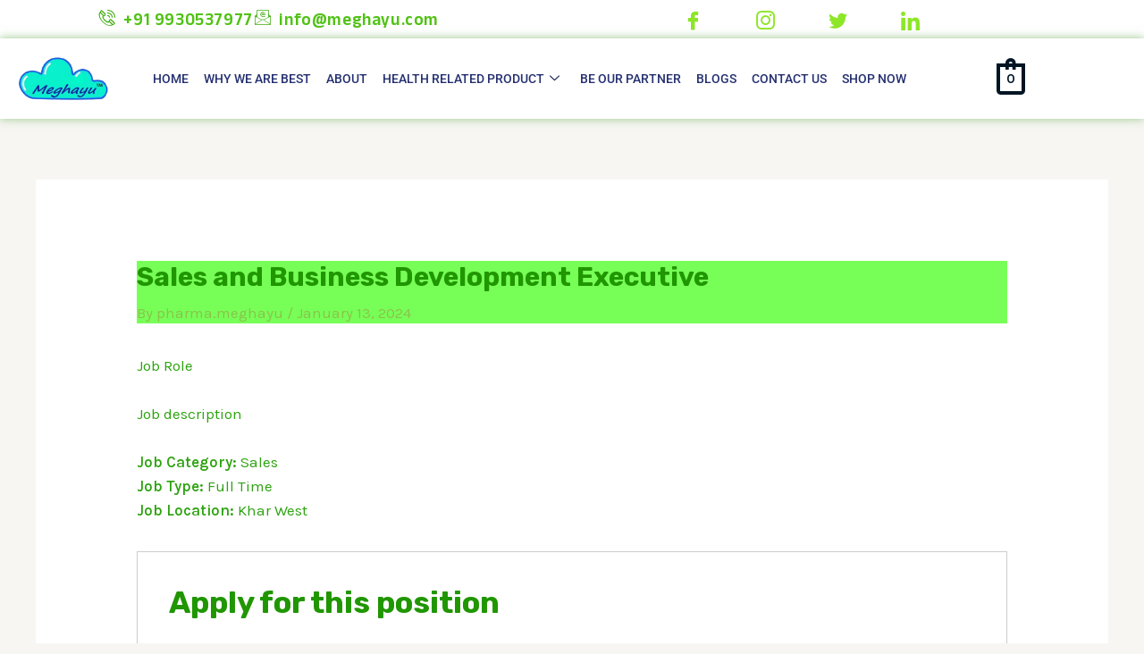

--- FILE ---
content_type: text/css
request_url: https://meghayu.com/wp-content/uploads/elementor/css/post-6026.css?ver=1768505645
body_size: 1964
content:
.elementor-6026 .elementor-element.elementor-element-7820c6d3:hover{background-color:transparent;background-image:linear-gradient(180deg, #8DE627 0%, #8DE627 100%);}.elementor-6026 .elementor-element.elementor-element-7820c6d3 > .elementor-background-overlay{background-color:transparent;background-image:linear-gradient(180deg, #59FF5D 0%, #59FF5D 100%);opacity:0.5;transition:background 0.3s, border-radius 0.3s, opacity 0.3s;}.elementor-6026 .elementor-element.elementor-element-7820c6d3{overflow:hidden;box-shadow:0px 0px 10px 0px #FFFFFF;transition:background 0.3s, border 0.3s, border-radius 0.3s, box-shadow 0.3s;color:#8DE627;}.elementor-6026 .elementor-element.elementor-element-7820c6d3 .elementor-background-overlay{filter:brightness( 168% ) contrast( 100% ) saturate( 100% ) blur( 0px ) hue-rotate( 0deg );}.elementor-6026 .elementor-element.elementor-element-7820c6d3 > .elementor-shape-top .elementor-shape-fill{fill:#8DE627;}.elementor-6026 .elementor-element.elementor-element-7820c6d3 .elementor-heading-title{color:#8DE627;}.elementor-6026 .elementor-element.elementor-element-7820c6d3 a{color:#8DE627;}.elementor-6026 .elementor-element.elementor-element-7820c6d3 a:hover{color:#8DE627;}.elementor-6026 .elementor-element.elementor-element-23983a7e:not(.elementor-motion-effects-element-type-background) > .elementor-widget-wrap, .elementor-6026 .elementor-element.elementor-element-23983a7e > .elementor-widget-wrap > .elementor-motion-effects-container > .elementor-motion-effects-layer{background-color:transparent;background-image:linear-gradient(180deg, #FFFFFF 0%, #FFFFFF 100%);}.elementor-6026 .elementor-element.elementor-element-23983a7e:hover > .elementor-element-populated{background-color:transparent;background-image:linear-gradient(180deg, #2AFD3F 0%, #54F229 100%);}.elementor-6026 .elementor-element.elementor-element-23983a7e > .elementor-element-populated >  .elementor-background-overlay{background-color:transparent;background-image:linear-gradient(180deg, #AADF17 0%, #65FF2E 100%);opacity:0.5;}.elementor-6026 .elementor-element.elementor-element-23983a7e:hover > .elementor-element-populated >  .elementor-background-overlay{background-color:transparent;background-image:linear-gradient(180deg, #65FF2E 0%, #f2295b 100%);opacity:0.5;filter:brightness( 100% ) contrast( 100% ) saturate( 100% ) blur( 0px ) hue-rotate( 0deg );}.elementor-6026 .elementor-element.elementor-element-23983a7e > .elementor-widget-wrap > .elementor-widget:not(.elementor-widget__width-auto):not(.elementor-widget__width-initial):not(:last-child):not(.elementor-absolute){margin-block-end:0px;}.elementor-6026 .elementor-element.elementor-element-23983a7e > .elementor-element-populated{transition:background 0.3s, border 0.3s, border-radius 0.3s, box-shadow 0.3s;padding:0px 0px 0px 0px;}.elementor-6026 .elementor-element.elementor-element-23983a7e > .elementor-element-populated > .elementor-background-overlay{transition:background 0.3s, border-radius 0.3s, opacity 0.3s;}.elementor-6026 .elementor-element.elementor-element-9e78e45 > .elementor-container > .elementor-column > .elementor-widget-wrap{align-content:center;align-items:center;}.elementor-6026 .elementor-element.elementor-element-9e78e45:not(.elementor-motion-effects-element-type-background), .elementor-6026 .elementor-element.elementor-element-9e78e45 > .elementor-motion-effects-container > .elementor-motion-effects-layer{background-color:#001524;}.elementor-6026 .elementor-element.elementor-element-9e78e45{transition:background 0.3s, border 0.3s, border-radius 0.3s, box-shadow 0.3s;padding:8px 0px 8px 0px;}.elementor-6026 .elementor-element.elementor-element-9e78e45 > .elementor-background-overlay{transition:background 0.3s, border-radius 0.3s, opacity 0.3s;}.elementor-6026 .elementor-element.elementor-element-5c7568a0:not(.elementor-motion-effects-element-type-background) > .elementor-widget-wrap, .elementor-6026 .elementor-element.elementor-element-5c7568a0 > .elementor-widget-wrap > .elementor-motion-effects-container > .elementor-motion-effects-layer{background-color:transparent;background-image:linear-gradient(180deg, #FFFFFF 0%, #FFFFFF 100%);}.elementor-6026 .elementor-element.elementor-element-5c7568a0 > .elementor-widget-wrap > .elementor-widget:not(.elementor-widget__width-auto):not(.elementor-widget__width-initial):not(:last-child):not(.elementor-absolute){margin-block-end:0px;}.elementor-6026 .elementor-element.elementor-element-5c7568a0 > .elementor-element-populated{transition:background 0.3s, border 0.3s, border-radius 0.3s, box-shadow 0.3s;padding:0px 15px 0px 15px;}.elementor-6026 .elementor-element.elementor-element-5c7568a0 > .elementor-element-populated > .elementor-background-overlay{transition:background 0.3s, border-radius 0.3s, opacity 0.3s;}.elementor-6026 .elementor-element.elementor-element-fa10c24 > .elementor-widget-container{background-color:transparent;background-image:linear-gradient(180deg, #FFFFFF 0%, #FFFFFF 100%);}.elementor-6026 .elementor-element.elementor-element-fa10c24 .elementor-icon-list-items:not(.elementor-inline-items) .elementor-icon-list-item:not(:last-child){padding-block-end:calc(41px/2);}.elementor-6026 .elementor-element.elementor-element-fa10c24 .elementor-icon-list-items:not(.elementor-inline-items) .elementor-icon-list-item:not(:first-child){margin-block-start:calc(41px/2);}.elementor-6026 .elementor-element.elementor-element-fa10c24 .elementor-icon-list-items.elementor-inline-items .elementor-icon-list-item{margin-inline:calc(41px/2);}.elementor-6026 .elementor-element.elementor-element-fa10c24 .elementor-icon-list-items.elementor-inline-items{margin-inline:calc(-41px/2);}.elementor-6026 .elementor-element.elementor-element-fa10c24 .elementor-icon-list-items.elementor-inline-items .elementor-icon-list-item:after{inset-inline-end:calc(-41px/2);}.elementor-6026 .elementor-element.elementor-element-fa10c24 .elementor-icon-list-icon i{color:#3BAA09;transition:color 0.3s;}.elementor-6026 .elementor-element.elementor-element-fa10c24 .elementor-icon-list-icon svg{fill:#3BAA09;transition:fill 0.3s;}.elementor-6026 .elementor-element.elementor-element-fa10c24{--e-icon-list-icon-size:18px;--icon-vertical-offset:0px;}.elementor-6026 .elementor-element.elementor-element-fa10c24 .elementor-icon-list-icon{padding-inline-end:2px;}.elementor-6026 .elementor-element.elementor-element-fa10c24 .elementor-icon-list-item > .elementor-icon-list-text, .elementor-6026 .elementor-element.elementor-element-fa10c24 .elementor-icon-list-item > a{font-family:"Anek Latin", Sans-serif;font-size:19px;font-weight:600;line-height:19px;letter-spacing:0.6px;}.elementor-6026 .elementor-element.elementor-element-fa10c24 .elementor-icon-list-text{color:#51C216;transition:color 0.3s;}.elementor-6026 .elementor-element.elementor-element-667c14cf:not(.elementor-motion-effects-element-type-background) > .elementor-widget-wrap, .elementor-6026 .elementor-element.elementor-element-667c14cf > .elementor-widget-wrap > .elementor-motion-effects-container > .elementor-motion-effects-layer{background-color:transparent;background-image:linear-gradient(180deg, #FFFFFF 0%, #FFFFFF 100%);}.elementor-6026 .elementor-element.elementor-element-667c14cf > .elementor-element-populated >  .elementor-background-overlay{background-color:transparent;background-image:linear-gradient(180deg, #FFFFFF 6%, #FFFFFF 100%);opacity:0.5;}.elementor-6026 .elementor-element.elementor-element-667c14cf > .elementor-widget-wrap > .elementor-widget:not(.elementor-widget__width-auto):not(.elementor-widget__width-initial):not(:last-child):not(.elementor-absolute){margin-block-end:0px;}.elementor-6026 .elementor-element.elementor-element-667c14cf > .elementor-element-populated{transition:background 0.3s, border 0.3s, border-radius 0.3s, box-shadow 0.3s;padding:0px 15px 0px 15px;}.elementor-6026 .elementor-element.elementor-element-667c14cf > .elementor-element-populated > .elementor-background-overlay{transition:background 0.3s, border-radius 0.3s, opacity 0.3s;}.elementor-6026 .elementor-element.elementor-element-11b64300 .elementor-repeater-item-5eb0945 > a :is(i, svg){color:#51C216;fill:#51C216;}.elementor-6026 .elementor-element.elementor-element-11b64300 .elementor-repeater-item-5eb0945 > a{background-color:rgba(255,255,255,0);}.elementor-6026 .elementor-element.elementor-element-11b64300 .elementor-repeater-item-5eb0945 > a:hover{color:#4852ba;}.elementor-6026 .elementor-element.elementor-element-11b64300 .elementor-repeater-item-5eb0945 > a:hover svg path{stroke:#4852ba;fill:#4852ba;}.elementor-6026 .elementor-element.elementor-element-11b64300 .elementor-repeater-item-e2aa959 > a :is(i, svg){color:#51C216;fill:#51C216;}.elementor-6026 .elementor-element.elementor-element-11b64300 .elementor-repeater-item-e2aa959 > a:hover{color:#e4405f;}.elementor-6026 .elementor-element.elementor-element-11b64300 .elementor-repeater-item-e2aa959 > a:hover svg path{stroke:#e4405f;fill:#e4405f;}.elementor-6026 .elementor-element.elementor-element-11b64300 .elementor-repeater-item-404d637 > a :is(i, svg){color:#51C216;fill:#51C216;}.elementor-6026 .elementor-element.elementor-element-11b64300 .elementor-repeater-item-404d637 > a{background-color:rgba(161,161,161,0);}.elementor-6026 .elementor-element.elementor-element-11b64300 .elementor-repeater-item-404d637 > a:hover{color:#1da1f2;}.elementor-6026 .elementor-element.elementor-element-11b64300 .elementor-repeater-item-404d637 > a:hover svg path{stroke:#1da1f2;fill:#1da1f2;}.elementor-6026 .elementor-element.elementor-element-11b64300 .elementor-repeater-item-98fdd10 > a :is(i, svg){color:#51C216;fill:#51C216;}.elementor-6026 .elementor-element.elementor-element-11b64300 .elementor-repeater-item-98fdd10 > a:hover{color:#0077b5;}.elementor-6026 .elementor-element.elementor-element-11b64300 .elementor-repeater-item-98fdd10 > a:hover svg path{stroke:#0077b5;fill:#0077b5;}.elementor-6026 .elementor-element.elementor-element-11b64300 > .elementor-widget-container{background-color:transparent;padding:0px 0px 0px 0px;background-image:linear-gradient(180deg, #FFFFFF 0%, #FFFFFF 100%);}.elementor-6026 .elementor-element.elementor-element-11b64300 .ekit_social_media{text-align:center;}.elementor-6026 .elementor-element.elementor-element-11b64300 .ekit_social_media > li > a{text-align:center;text-decoration:none;width:71px;height:0px;line-height:0px;}.elementor-6026 .elementor-element.elementor-element-11b64300 .ekit_social_media > li{display:inline-block;margin:0px 6px 0px 0px;}.elementor-6026 .elementor-element.elementor-element-11b64300 .ekit_social_media > li > a i{font-size:21px;}.elementor-6026 .elementor-element.elementor-element-11b64300 .ekit_social_media > li > a svg{max-width:21px;}.elementor-6026 .elementor-element.elementor-element-176dbb61 > .elementor-container > .elementor-column > .elementor-widget-wrap{align-content:center;align-items:center;}.elementor-6026 .elementor-element.elementor-element-176dbb61:not(.elementor-motion-effects-element-type-background), .elementor-6026 .elementor-element.elementor-element-176dbb61 > .elementor-motion-effects-container > .elementor-motion-effects-layer{background-color:#FFFFFF;}.elementor-6026 .elementor-element.elementor-element-176dbb61 > .elementor-container{max-width:1171px;}.elementor-6026 .elementor-element.elementor-element-176dbb61{box-shadow:0px 0px 10px 0px rgba(45.670467993245715, 140.33949279785156, 15.069637918179728, 0.5);transition:background 0.3s, border 0.3s, border-radius 0.3s, box-shadow 0.3s;padding:10px 0px 10px 0px;}.elementor-6026 .elementor-element.elementor-element-176dbb61 > .elementor-background-overlay{transition:background 0.3s, border-radius 0.3s, opacity 0.3s;}.elementor-6026 .elementor-element.elementor-element-434b62a > .elementor-widget-wrap > .elementor-widget:not(.elementor-widget__width-auto):not(.elementor-widget__width-initial):not(:last-child):not(.elementor-absolute){margin-block-end:0px;}.elementor-6026 .elementor-element.elementor-element-434b62a > .elementor-element-populated{padding:0px 15px 0px 15px;}.elementor-6026 .elementor-element.elementor-element-4619ee8e{width:auto;max-width:auto;text-align:start;}.elementor-6026 .elementor-element.elementor-element-4619ee8e img{width:248px;height:50px;}.elementor-6026 .elementor-element.elementor-element-e1ee685 > .elementor-widget-wrap > .elementor-widget:not(.elementor-widget__width-auto):not(.elementor-widget__width-initial):not(:last-child):not(.elementor-absolute){margin-block-end:0px;}.elementor-6026 .elementor-element.elementor-element-e1ee685 > .elementor-element-populated{padding:0px 15px 0px 15px;}.elementor-6026 .elementor-element.elementor-element-2aec38e4 .elementskit-menu-hamburger:hover{background-color:#438534;}.elementor-6026 .elementor-element.elementor-element-2aec38e4{width:auto;max-width:auto;z-index:9999;}.elementor-6026 .elementor-element.elementor-element-2aec38e4 .elementskit-menu-container{height:70px;border-radius:0px 0px 0px 0px;}.elementor-6026 .elementor-element.elementor-element-2aec38e4 .elementskit-navbar-nav > li > a{font-family:"Roboto", Sans-serif;font-size:14px;font-weight:500;text-transform:uppercase;color:#273272;padding:0px 2px 0px 15px;}.elementor-6026 .elementor-element.elementor-element-2aec38e4 .elementskit-navbar-nav > li > a:hover{color:#FE0467;}.elementor-6026 .elementor-element.elementor-element-2aec38e4 .elementskit-navbar-nav > li > a:focus{color:#FE0467;}.elementor-6026 .elementor-element.elementor-element-2aec38e4 .elementskit-navbar-nav > li > a:active{color:#FE0467;}.elementor-6026 .elementor-element.elementor-element-2aec38e4 .elementskit-navbar-nav > li:hover > a{color:#FE0467;}.elementor-6026 .elementor-element.elementor-element-2aec38e4 .elementskit-navbar-nav > li:hover > a .elementskit-submenu-indicator{color:#FE0467;}.elementor-6026 .elementor-element.elementor-element-2aec38e4 .elementskit-navbar-nav > li > a:hover .elementskit-submenu-indicator{color:#FE0467;}.elementor-6026 .elementor-element.elementor-element-2aec38e4 .elementskit-navbar-nav > li > a:focus .elementskit-submenu-indicator{color:#FE0467;}.elementor-6026 .elementor-element.elementor-element-2aec38e4 .elementskit-navbar-nav > li > a:active .elementskit-submenu-indicator{color:#FE0467;}.elementor-6026 .elementor-element.elementor-element-2aec38e4 .elementskit-navbar-nav > li.current-menu-item > a{color:#FE0467;}.elementor-6026 .elementor-element.elementor-element-2aec38e4 .elementskit-navbar-nav > li.current-menu-ancestor > a{color:#FE0467;}.elementor-6026 .elementor-element.elementor-element-2aec38e4 .elementskit-navbar-nav > li.current-menu-ancestor > a .elementskit-submenu-indicator{color:#FE0467;}.elementor-6026 .elementor-element.elementor-element-2aec38e4 .elementskit-navbar-nav > li > a .elementskit-submenu-indicator{color:#021343;fill:#021343;}.elementor-6026 .elementor-element.elementor-element-2aec38e4 .elementskit-navbar-nav > li > a .ekit-submenu-indicator-icon{color:#021343;fill:#021343;}.elementor-6026 .elementor-element.elementor-element-2aec38e4 .elementskit-navbar-nav .elementskit-submenu-panel > li > a{font-family:"Roboto", Sans-serif;font-size:15px;font-weight:400;padding:6px 0px 7px 0px;color:#000000;}.elementor-6026 .elementor-element.elementor-element-2aec38e4 .elementskit-navbar-nav .elementskit-submenu-panel > li > a:hover{color:#121147;}.elementor-6026 .elementor-element.elementor-element-2aec38e4 .elementskit-navbar-nav .elementskit-submenu-panel > li > a:focus{color:#121147;}.elementor-6026 .elementor-element.elementor-element-2aec38e4 .elementskit-navbar-nav .elementskit-submenu-panel > li > a:active{color:#121147;}.elementor-6026 .elementor-element.elementor-element-2aec38e4 .elementskit-navbar-nav .elementskit-submenu-panel > li:hover > a{color:#121147;}.elementor-6026 .elementor-element.elementor-element-2aec38e4 .elementskit-navbar-nav .elementskit-submenu-panel > li.current-menu-item > a{color:#707070 !important;}.elementor-6026 .elementor-element.elementor-element-2aec38e4 .elementskit-submenu-panel{padding:15px 15px 15px 25px;}.elementor-6026 .elementor-element.elementor-element-2aec38e4 .elementskit-navbar-nav .elementskit-submenu-panel{border-radius:0px 0px 0px 0px;min-width:220px;box-shadow:0px 0px 10px 0px rgba(0,0,0,0.12);}.elementor-6026 .elementor-element.elementor-element-2aec38e4 .elementskit-menu-hamburger{float:right;border-style:double;border-color:#001524;}.elementor-6026 .elementor-element.elementor-element-2aec38e4 .elementskit-menu-hamburger .elementskit-menu-hamburger-icon{background-color:#273272;}.elementor-6026 .elementor-element.elementor-element-2aec38e4 .elementskit-menu-hamburger > .ekit-menu-icon{color:#273272;}.elementor-6026 .elementor-element.elementor-element-2aec38e4 .elementskit-menu-hamburger:hover .elementskit-menu-hamburger-icon{background-color:rgba(255,255,255,0.5);}.elementor-6026 .elementor-element.elementor-element-2aec38e4 .elementskit-menu-hamburger:hover > .ekit-menu-icon{color:rgba(255,255,255,0.5);}.elementor-6026 .elementor-element.elementor-element-2aec38e4 .elementskit-menu-close{color:#FFFFFF;}.elementor-6026 .elementor-element.elementor-element-2aec38e4 .elementskit-menu-close:hover{color:rgba(0, 0, 0, 0.5);}.elementor-6026 .elementor-element.elementor-element-4e1a3f3 .hfe-masthead-custom-menu-items .hfe-site-header-cart .hfe-site-header-cart-li {font-size:18px;}.elementor-6026 .elementor-element.elementor-element-4e1a3f3 .hfe-menu-cart__toggle .elementor-button,.elementor-6026 .elementor-element.elementor-element-4e1a3f3 .hfe-cart-menu-wrap-default .hfe-cart-count:after, .elementor-6026 .elementor-element.elementor-element-4e1a3f3 .hfe-cart-menu-wrap-default .hfe-cart-count{border-width:4px 4px 4px 4px;}.elementor-6026 .elementor-element.elementor-element-4e1a3f3 .hfe-menu-cart__toggle .elementor-button,.elementor-6026 .elementor-element.elementor-element-4e1a3f3 .hfe-cart-menu-wrap-default span.hfe-cart-count{color:#001524;}.elementor-6026 .elementor-element.elementor-element-4e1a3f3 .hfe-menu-cart__toggle .elementor-button,.elementor-6026 .elementor-element.elementor-element-4e1a3f3 .hfe-cart-menu-wrap-default .hfe-cart-count:after, .elementor-6026 .elementor-element.elementor-element-4e1a3f3 .hfe-masthead-custom-menu-items .hfe-cart-menu-wrap-default .hfe-cart-count{border-color:#001524;}@media(min-width:768px){.elementor-6026 .elementor-element.elementor-element-434b62a{width:12%;}.elementor-6026 .elementor-element.elementor-element-e1ee685{width:82.333%;}.elementor-6026 .elementor-element.elementor-element-23c9725{width:5%;}}@media(max-width:1024px) and (min-width:768px){.elementor-6026 .elementor-element.elementor-element-5c7568a0{width:70%;}.elementor-6026 .elementor-element.elementor-element-667c14cf{width:30%;}}@media(max-width:1024px){.elementor-6026 .elementor-element.elementor-element-9e78e45{padding:4px 0px 4px 0px;}.elementor-6026 .elementor-element.elementor-element-fa10c24 .elementor-icon-list-items:not(.elementor-inline-items) .elementor-icon-list-item:not(:last-child){padding-block-end:calc(9px/2);}.elementor-6026 .elementor-element.elementor-element-fa10c24 .elementor-icon-list-items:not(.elementor-inline-items) .elementor-icon-list-item:not(:first-child){margin-block-start:calc(9px/2);}.elementor-6026 .elementor-element.elementor-element-fa10c24 .elementor-icon-list-items.elementor-inline-items .elementor-icon-list-item{margin-inline:calc(9px/2);}.elementor-6026 .elementor-element.elementor-element-fa10c24 .elementor-icon-list-items.elementor-inline-items{margin-inline:calc(-9px/2);}.elementor-6026 .elementor-element.elementor-element-fa10c24 .elementor-icon-list-items.elementor-inline-items .elementor-icon-list-item:after{inset-inline-end:calc(-9px/2);}.elementor-6026 .elementor-element.elementor-element-fa10c24 .elementor-icon-list-item > .elementor-icon-list-text, .elementor-6026 .elementor-element.elementor-element-fa10c24 .elementor-icon-list-item > a{font-size:13px;}.elementor-6026 .elementor-element.elementor-element-11b64300 > .elementor-widget-container{margin:0px -10px 0px 0px;}.elementor-6026 .elementor-element.elementor-element-11b64300 .ekit_social_media > li{margin:0px 0px 0px 0px;}.elementor-6026 .elementor-element.elementor-element-11b64300 .ekit_social_media > li > a i{font-size:12px;}.elementor-6026 .elementor-element.elementor-element-11b64300 .ekit_social_media > li > a svg{max-width:12px;}.elementor-6026 .elementor-element.elementor-element-176dbb61{padding:12px 0px 12px 0px;}.elementor-6026 .elementor-element.elementor-element-2aec38e4 .elementskit-nav-identity-panel{padding:10px 0px 10px 0px;}.elementor-6026 .elementor-element.elementor-element-2aec38e4 .elementskit-menu-container{max-width:350px;border-radius:0px 0px 0px 0px;}.elementor-6026 .elementor-element.elementor-element-2aec38e4 .elementskit-navbar-nav > li > a{color:#000000;padding:10px 15px 10px 15px;}.elementor-6026 .elementor-element.elementor-element-2aec38e4 .elementskit-navbar-nav .elementskit-submenu-panel > li > a{padding:15px 15px 15px 15px;}.elementor-6026 .elementor-element.elementor-element-2aec38e4 .elementskit-navbar-nav .elementskit-submenu-panel{border-radius:0px 0px 0px 0px;}.elementor-6026 .elementor-element.elementor-element-2aec38e4 .elementskit-menu-hamburger{padding:8px 8px 8px 8px;width:45px;border-radius:3px;}.elementor-6026 .elementor-element.elementor-element-2aec38e4 .elementskit-menu-close{padding:8px 8px 8px 8px;margin:12px 12px 12px 12px;width:45px;border-radius:3px;}.elementor-6026 .elementor-element.elementor-element-2aec38e4 .elementskit-nav-logo > img{max-width:160px;max-height:60px;}.elementor-6026 .elementor-element.elementor-element-2aec38e4 .elementskit-nav-logo{margin:5px 0px 5px 0px;padding:5px 5px 5px 5px;}}@media(max-width:767px){.elementor-6026 .elementor-element.elementor-element-5c7568a0{width:100%;}.elementor-6026 .elementor-element.elementor-element-fa10c24 .elementor-icon-list-items:not(.elementor-inline-items) .elementor-icon-list-item:not(:last-child){padding-block-end:calc(2px/2);}.elementor-6026 .elementor-element.elementor-element-fa10c24 .elementor-icon-list-items:not(.elementor-inline-items) .elementor-icon-list-item:not(:first-child){margin-block-start:calc(2px/2);}.elementor-6026 .elementor-element.elementor-element-fa10c24 .elementor-icon-list-items.elementor-inline-items .elementor-icon-list-item{margin-inline:calc(2px/2);}.elementor-6026 .elementor-element.elementor-element-fa10c24 .elementor-icon-list-items.elementor-inline-items{margin-inline:calc(-2px/2);}.elementor-6026 .elementor-element.elementor-element-fa10c24 .elementor-icon-list-items.elementor-inline-items .elementor-icon-list-item:after{inset-inline-end:calc(-2px/2);}.elementor-6026 .elementor-element.elementor-element-11b64300 .elementor-repeater-item-5eb0945 > a :is(i, svg){color:#FFFFFF;fill:#FFFFFF;}.elementor-6026 .elementor-element.elementor-element-11b64300 .elementor-repeater-item-5eb0945 > a{background-color:#021202;}.elementor-6026 .elementor-element.elementor-element-11b64300 .ekit_social_media{text-align:center;}.elementor-6026 .elementor-element.elementor-element-434b62a{width:50%;}.elementor-6026 .elementor-element.elementor-element-4619ee8e img{max-width:130px;}.elementor-6026 .elementor-element.elementor-element-e1ee685{width:29%;}.elementor-6026 .elementor-element.elementor-element-2aec38e4 .elementskit-menu-hamburger{border-width:3px 3px 3px 3px;}.elementor-6026 .elementor-element.elementor-element-2aec38e4 .elementskit-nav-logo > img{max-width:120px;max-height:50px;}.elementor-6026 .elementor-element.elementor-element-23c9725{width:21%;}}/* Start custom CSS for column, class: .elementor-element-23983a7e *//* Change top header bar background to green */
header, .top-bar, .elementor-location-header {
    background-color: #77FF58 !important;
}/* End custom CSS */